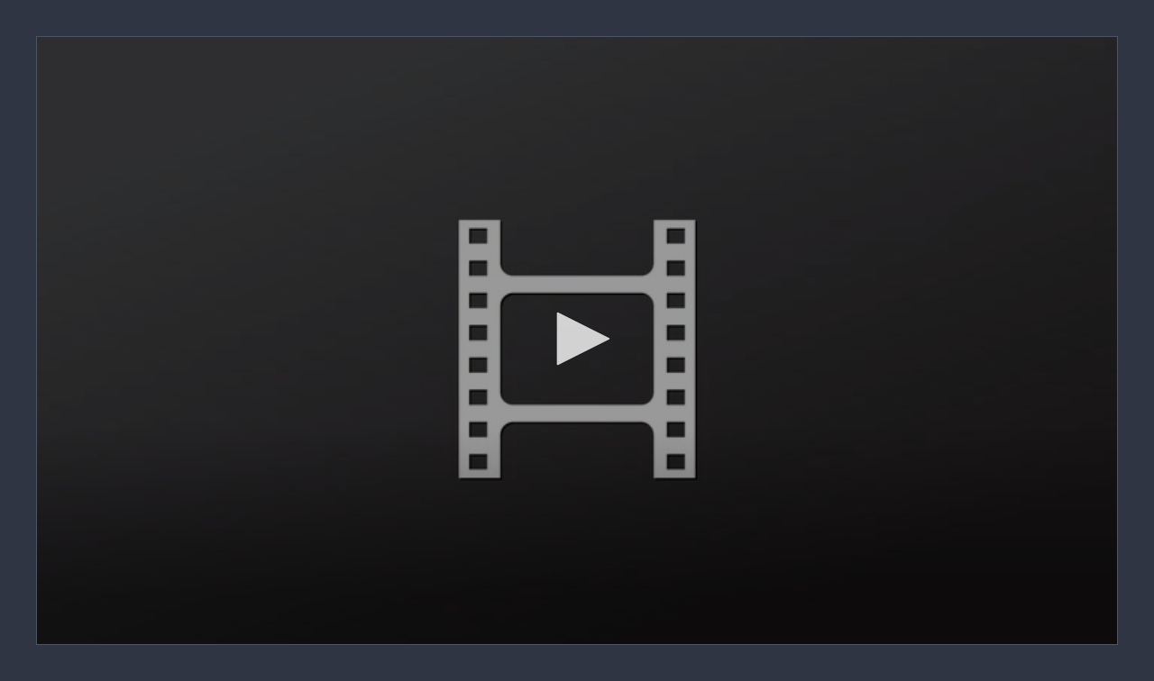

--- FILE ---
content_type: text/html
request_url: https://jwp.io/s/8bGeMxBW
body_size: 679
content:
<!DOCTYPE html>
<html>
  <head>
    <title>Leather Wood</title>

    <meta charset="utf-8">
    <meta name="viewport" content="width=device-width,initial-scale=1,maximum-scale=1,user-scalable=no">
    <script>
      window.__INITIAL_STATE__ = {
  "error": null,
  "media": {
    "description": "",
    "feed_instance_id": "d268cf5a-f73f-4420-9379-fe26129baeeb",
    "kind": "Single Item",
    "playlist": [
      {
        "content_source_type": "url",
        "description": "",
        "duration": 0,
        "image": "https://content.jwplatform.com/v2/media/WQX1SYWJ/poster.jpg?width=720",
        "images": [
          {
            "src": "https://content.jwplatform.com/v2/media/WQX1SYWJ/poster.jpg?width=320",
            "type": "image/jpeg",
            "width": 320
          },
          {
            "src": "https://content.jwplatform.com/v2/media/WQX1SYWJ/poster.jpg?width=480",
            "type": "image/jpeg",
            "width": 480
          },
          {
            "src": "https://content.jwplatform.com/v2/media/WQX1SYWJ/poster.jpg?width=640",
            "type": "image/jpeg",
            "width": 640
          },
          {
            "src": "https://content.jwplatform.com/v2/media/WQX1SYWJ/poster.jpg?width=720",
            "type": "image/jpeg",
            "width": 720
          },
          {
            "src": "https://content.jwplatform.com/v2/media/WQX1SYWJ/poster.jpg?width=1280",
            "type": "image/jpeg",
            "width": 1280
          },
          {
            "src": "https://content.jwplatform.com/v2/media/WQX1SYWJ/poster.jpg?width=1920",
            "type": "image/jpeg",
            "width": 1920
          }
        ],
        "link": "https://content.jwplatform.com/previews/WQX1SYWJ",
        "mediaid": "WQX1SYWJ",
        "pubdate": 1671643170,
        "sources": [
          {
            "file": "https://cameras.dreamkatcherlodge.com/live/leatherwood.stream/playlist.m3u8",
            "type": "application/vnd.apple.mpegurl"
          }
        ],
        "title": "Leather Wood",
        "updated": 1680042500,
        "variations": {}
      }
    ],
    "title": "Leather Wood"
  },
  "mediaType": "video",
  "password": null
}
    </script>

    <link rel="stylesheet" href="/v/share/1.0.4/main.css">
  </head>

  <body class="jws jws--theme-jw-dark">
    <div id="root"></div>
    <script src="https://content.jwplatform.com/libraries/foHt6P0J.js"></script>
    <script src="/v/share/1.0.4/main.js"></script>
  </body>
</html>


--- FILE ---
content_type: text/css
request_url: https://jwp.io/v/share/1.0.4/main.css
body_size: 3124
content:
@import url(https://fonts.googleapis.com/css?family=Open+Sans:300,400,600);.jws .jws-c-screen-err{-webkit-box-align:center;align-items:center;-webkit-box-pack:justify;justify-content:space-between}.jws .jws-c-screen-err,.jws .jws-c-screen-err__content{display:-webkit-box;display:flex;-webkit-box-flex:1;flex:1 1;-webkit-box-orient:vertical;-webkit-box-direction:normal;flex-direction:column}.jws .jws-c-screen-err__content{-webkit-box-pack:center;justify-content:center;text-align:center}.jws .jws-c-screen-err__code{margin-bottom:24px}.jws .jws-c-screen-err__message{margin-bottom:24px;color:#fff}.jws .jws-c-screen-err__description{margin:0 auto;max-width:600px}.jws .jws-c-footer{position:relative;z-index:25;padding:24px;width:100%;line-height:1.33333;font-size:12px}.jws .jws-c-footer,.jws .jws-c-footer a{display:-webkit-box;display:flex;-webkit-box-align:center;align-items:center;-webkit-box-pack:center;justify-content:center}.jws .jws-c-footer a{text-decoration:none;color:#fff}.jws .jws-c-footer a:hover .jws-c-footer__logo{fill:#fff}.jws .jws-c-footer__logo{-webkit-transition:fill .35s ease-out;transition:fill .35s ease-out;margin-left:8px;height:24px!important}.jws .jws-c-screen-share{display:-webkit-box;display:flex;-webkit-box-flex:1;flex:1 1;-webkit-box-orient:vertical;-webkit-box-direction:normal;flex-direction:column}.jws .jws-c-screen-share__player-wrapper{display:-webkit-box;display:flex;-webkit-box-pack:center;justify-content:center;margin-bottom:24px}.jws .jws-c-screen-share__content-wrapper{display:-webkit-box;display:flex;-webkit-box-flex:1;flex:1 1;-webkit-box-pack:center;justify-content:center;margin-bottom:16px}.jws .jws-c-screen-share__content-wrapper .jws-c-header{margin-bottom:8px}.jws .jws-c-screen-share__content{-webkit-box-orient:horizontal;-webkit-box-direction:normal;flex-direction:row}.jws .jws-c-screen-share__content .jws-c-header{margin-bottom:16px;overflow-wrap:break-word;-webkit-hyphens:auto;-ms-hyphens:auto;hyphens:auto}.jws .jws-c-screen-share__footer-wrapper{-webkit-box-flex:0;flex:0 1}.jws .jws-c-screen-share__footer{display:-webkit-box;display:flex;-webkit-box-flex:1;flex:1 1;-webkit-box-align:center;align-items:center;-webkit-box-pack:center;justify-content:center}.jws .jws-c-screen-share--is-blocked .jws-c-screen-share__content,.jws .jws-c-screen-share--is-blocked .jws-c-screen-share__player-wrapper{display:none}@media screen and (min-width:769px){.jws .jws-c-screen-share__player-wrapper{margin-top:40px}.jws .jws-c-screen-share__player-wrapper .jws-c-player{border:1px solid rgba(107,119,142,.5)}}.jws .jws-c-password-prompt{display:-webkit-box;display:flex;position:fixed;top:0;right:0;bottom:0;left:0;-webkit-box-align:center;align-items:center;-webkit-box-pack:center;justify-content:center;z-index:20;background-color:#2f3542}.jws .jws-c-password-prompt__content{text-align:center}.jws .jws-c-password-prompt__content,.jws .jws-c-password-prompt__header{display:-webkit-box;display:flex;-webkit-box-orient:vertical;-webkit-box-direction:normal;flex-direction:column;-webkit-box-align:center;align-items:center}.jws .jws-c-password-prompt__header{-webkit-box-pack:center;justify-content:center;margin-bottom:24px;font-weight:300}.jws .jws-c-password-prompt__form{display:-webkit-box;display:flex;-webkit-box-orient:vertical;-webkit-box-direction:normal;flex-direction:column;-webkit-box-pack:center;justify-content:center;width:100%;max-width:400px}.jws .jws-c-password-prompt__form .jws-c-input{margin-bottom:8px}.jws .jws-c-password-prompt__form .jws-c-input__error{display:none}.jws .jws-c-password-prompt__error{margin-top:8px;color:#ff0046}.jws .jws-c-password-prompt--is-removing{-webkit-animation:blur .5s ease-in;animation:blur .5s ease-in}.jws .jws-c-password-prompt--verified{opacity:0;pointer-events:none}@-webkit-keyframes blur{0%{opacity:1;-webkit-filter:blur(0);filter:blur(0)}to{opacity:0;-webkit-filter:blur(200px);filter:blur(200px)}}@keyframes blur{0%{opacity:1;-webkit-filter:blur(0);filter:blur(0)}to{opacity:0;-webkit-filter:blur(200px);filter:blur(200px)}}@media screen and (min-width:769px){.jws .jws-c-password-prompt__header{-webkit-box-orient:horizontal;-webkit-box-direction:normal;flex-direction:row}.jws .jws-c-password-prompt__header .jws-svg-icon{margin-right:8px}.jws .jws-c-password-prompt__form{-webkit-box-orient:horizontal;-webkit-box-direction:normal;flex-direction:row;max-width:none}.jws .jws-c-password-prompt__form .jws-c-input{margin-right:8px;margin-bottom:0;min-width:248px}.jws .jws-c-password-prompt__form .jws-c-input__error{display:block}.jws .jws-c-password-prompt__error{display:none}}.jws .jws-c-container{width:100%}.jws .jws-c-container--pad{padding:0 16px}@media screen and (min-width:1232px){.jws .jws-c-container--pad{padding:0}}@media screen and (min-width:769px){.jws .jws-c-container--pad-from-sm{padding:0 16px}}@media screen and (min-width:769px) and (min-width:1232px){.jws .jws-c-container--pad-from-sm{padding:0}}@media screen and (min-width:993px){.jws .jws-c-container--pad-from-md{padding:0 16px}}@media screen and (min-width:993px) and (min-width:1232px){.jws .jws-c-container--pad-from-md{padding:0}}.jws .jws-c-container--fluid{max-width:none!important}@media screen and (min-width:769px){.jws .jws-c-container{max-width:768px}}@media screen and (min-width:993px){.jws .jws-c-container{max-width:992px}}@media screen and (min-width:1201px){.jws .jws-c-container{max-width:1200px}}.jws .jws-c-header{margin:0;padding:0}.jws .jws-c-header--size-1{line-height:1.71429;font-size:24px;font-weight:400}.jws .jws-c-header--size-2{line-height:1.71429;font-size:20px;font-weight:300}.jws .jws-c-header--size-3{line-height:1.71429;font-size:16px;font-weight:400}.jws .jws-c-header--size-4{line-height:1.71429;font-size:14px;font-weight:400}.jws .jws-c-header--size-5{line-height:1.71429;font-size:12px;font-weight:400}.jws .jws-c-header--size-6{line-height:1.71429;font-size:10px;font-weight:400}.jws .jws-c-paragraph{overflow:hidden}.jws .jws-svg-jw-player-logo{width:unset;height:32px}.jws .jws-svg-jw-player-logo--primary{fill:#ff0046}.jws .jws-c-player{position:relative;width:100%}.jws .jws-c-player:before{float:left;margin-left:-1px;padding-top:56.25%;width:1px;height:0;content:""}.jws .jws-c-player:after{display:table;clear:both;content:""}.jws .jws-c-player__container{display:flex;position:absolute;top:0;align-items:center;background-color:#000;width:100%;height:100%}body,html{margin:0;padding:0}html{height:100%}body{min-height:100%;display:-webkit-box;display:flex;-webkit-box-flex:1;flex:1 1;-webkit-box-pack:center;justify-content:center}body.jws{background-color:#2f3542;color:#d9dde6}body.jws #jws-loader{display:-webkit-box;display:flex;position:fixed;top:0;right:0;bottom:0;left:0;-webkit-box-align:center;align-items:center;-webkit-box-pack:center;justify-content:center;-webkit-transition:opacity .6s linear;transition:opacity .6s linear;z-index:999;background-color:rgba(47,53,66,.8);width:100%;height:100%;pointer-events:none}body.jws #jws-loader .spinner{width:64px;height:64px;-webkit-animation:rotate .8s infinite linear;animation:rotate .8s infinite linear;border-radius:50%;border:4px solid #ff0046;border-right-color:transparent}@-webkit-keyframes rotate{0%{-webkit-transform:rotate(0deg);transform:rotate(0deg)}to{-webkit-transform:rotate(1turn);transform:rotate(1turn)}}@keyframes rotate{0%{-webkit-transform:rotate(0deg);transform:rotate(0deg)}to{-webkit-transform:rotate(1turn);transform:rotate(1turn)}}body.jws #jws-loader.hidden{opacity:0}body.jws #root{display:-webkit-box;display:flex;-webkit-box-flex:1;flex:1 1;min-height:100vh}.jws .jws-svg-icon{display:inline-flex;width:16px;height:16px;fill:#d9dde6}.jws .jws-svg-icon--rotate-90{-webkit-transform:rotate(90deg);transform:rotate(90deg)}.jws .jws-svg-icon--rotate-180{-webkit-transform:rotate(180deg);transform:rotate(180deg)}.jws .jws-svg-icon--flip-vertical{-webkit-transform:scaleY(-1);transform:scaleY(-1)}.jws .jws-svg-icon--flip-horizontal{-webkit-transform:scaleX(-1);transform:scaleX(-1)}.jws .jws-svg-icon--transition-transform{transition:-webkit-transform .2s linear;transition:transform .2s linear;transition:transform .2s linear,-webkit-transform .2s linear}.jws .jws-svg-icon--primary{fill:#ff0046}.jws .jws-svg-icon--secondary{fill:#0b7ef4}.jws .jws-svg-icon--2-x{width:32px;height:32px}.jws .jws-svg-icon--3-x{width:48px;height:48px}.jws .jws-svg-icon--4-x{width:64px;height:64px}.jws .jws-svg-icon--anim-spin{-webkit-animation:anim-spin 2s linear infinite;animation:anim-spin 2s linear infinite}@-webkit-keyframes anim-spin{0%{-webkit-transform:rotate(0deg);transform:rotate(0deg)}to{-webkit-transform:rotate(1turn);transform:rotate(1turn)}}@keyframes anim-spin{0%{-webkit-transform:rotate(0deg);transform:rotate(0deg)}to{-webkit-transform:rotate(1turn);transform:rotate(1turn)}}.jws .jws-svg-icon--facebook{fill:#3b5998}.jws .jws-svg-icon--twitter{fill:#00aced}.jws .jws-c-loader{display:block;max-width:100%;height:auto;display:flex;flex:1 1;align-items:center;justify-content:center}.jws .jws-c-loader__spinner{width:64px;height:64px;-webkit-animation:rotate .8s infinite linear;animation:rotate .8s infinite linear;border-radius:50%;border:4px solid #ff0046;border-right-color:transparent}@-webkit-keyframes rotate{0%{-webkit-transform:rotate(0deg);transform:rotate(0deg)}to{-webkit-transform:rotate(1turn);transform:rotate(1turn)}}@keyframes rotate{0%{-webkit-transform:rotate(0deg);transform:rotate(0deg)}to{-webkit-transform:rotate(1turn);transform:rotate(1turn)}}.jws .jws-c-loader--overlay{position:absolute;top:0;right:0;bottom:0;left:0;width:100%;height:100%;z-index:10}.jws .jws-c-loader--overlay-bg{background-color:rgba(47,53,66,.8)}.jws .jws-c-loader--small .jws-c-loader__spinner{border-width:2px;width:32px;height:32px}.jws{box-sizing:border-box;line-height:1.71429;font-family:Open Sans,Arial,sans-serif;font-size:14px;position:relative;margin:0;padding:0}.jws *,.jws :after,.jws :before{box-sizing:inherit}.jws code,.jws p{height:auto}.jws p+p{margin-top:16px}.jws .jws-c-input{display:inline-flex;flex-direction:column}.jws .jws-c-input__label{overflow:hidden;text-overflow:ellipsis;white-space:nowrap;font-weight:400}.jws .jws-c-input__error,.jws .jws-c-input__label{padding:4px 8px;text-align:left;line-height:1.84615;font-size:13px}.jws .jws-c-input__error{color:#ff0046;font-weight:300}.jws .jws-c-input__container{display:flex;align-items:center;border-radius:3px;background-color:hsla(0,0%,100%,.3);padding:4px 8px;height:36px;transition-property:background-color,border-color;transition-duration:.15s;transition-timing-function:linear;border:1px solid transparent}@media screen and (min-width:769px){.jws .jws-c-input__container{min-width:200px}}.jws .jws-c-input .jws-c__icon{margin:0 8px;color:#0b7ef4}.jws .jws-c-input input{outline-offset:0;border:0;background:none;width:100%;height:100%}.jws .jws-c-input textarea{border:0;width:100%}.jws .jws-c-input input,.jws .jws-c-input textarea{line-height:1.84615;color:#000;font-size:13px}.jws .jws-c-input input::-webkit-input-placeholder,.jws .jws-c-input textarea::-webkit-input-placeholder{color:#e6e6e6}.jws .jws-c-input input:-ms-input-placeholder,.jws .jws-c-input input::-ms-input-placeholder,.jws .jws-c-input textarea:-ms-input-placeholder,.jws .jws-c-input textarea::-ms-input-placeholder{color:#e6e6e6}.jws .jws-c-input input::placeholder,.jws .jws-c-input textarea::placeholder{color:#e6e6e6}.jws .jws-c-input--inline{flex-direction:row;align-items:center}.jws .jws-c-input--inline .jws-c-input__label{margin-right:8px}.jws .jws-c-input--inline .jws-c-input__error{margin-left:8px}.jws .jws-c-input--fluid{display:flex;flex:1 1;align-self:stretch}.jws .jws-c-input--disabled .jws-c-input__container,.jws .jws-c-input--read-only .jws-c-input__container{border-color:transparent;background-color:hsla(0,0%,100%,.1)}.jws .jws-c-input--disabled input,.jws .jws-c-input--disabled textarea,.jws .jws-c-input--read-only input,.jws .jws-c-input--read-only textarea{color:_template-call("lighten","$black",33%)}.jws .jws-c-input--has-error .jws-c-input__container{border-color:#ff0046}.jws .jws-c-input--is-active .jws-c-input__container{border-color:transparent;background-color:hsla(0,0%,100%,.4)}.jws .jws-c-button{display:inline-flex;position:relative;align-items:center;justify-content:center;transition:background-color .2s linear,color .2s linear;border-radius:3px;cursor:pointer;height:36px;overflow:hidden;text-transform:uppercase;white-space:nowrap;color:inherit;font-size:13px;font-weight:400;-webkit-user-select:none;-moz-user-select:none;-ms-user-select:none;user-select:none;box-sizing:border-box}.jws .jws-c-button--basic-primary,.jws .jws-c-button--basic-primary .jws-c-button__loading{background-color:#ff0046}.jws .jws-c-button--basic-primary .jws-c-button__loading .jws-c-icon{color:#fff}.jws .jws-c-button--basic-primary:not([disabled]).active,.jws .jws-c-button--basic-primary:not([disabled]):hover{background-color:#fff}.jws .jws-c-button--basic-primary:not([disabled]).active .jws-c-button__label,.jws .jws-c-button--basic-primary:not([disabled]):hover .jws-c-button__label{color:#ff0046}.jws .jws-c-button--basic-primary .jws-c-button__label,.jws .jws-c-button--basic-primary .jws-c-icon{color:#fff}.jws .jws-c-button--basic-secondary,.jws .jws-c-button--basic-secondary .jws-c-button__loading{background-color:#0b7ef4}.jws .jws-c-button--basic-secondary .jws-c-button__loading .jws-c-icon{color:#fff}.jws .jws-c-button--basic-secondary:not([disabled]).active,.jws .jws-c-button--basic-secondary:not([disabled]):hover{background-color:#fff}.jws .jws-c-button--basic-secondary:not([disabled]).active .jws-c-button__label,.jws .jws-c-button--basic-secondary:not([disabled]):hover .jws-c-button__label{color:#0b7ef4}.jws .jws-c-button--basic-secondary .jws-c-button__label,.jws .jws-c-button--basic-secondary .jws-c-icon{color:#fff}.jws .jws-c-button--basic-light,.jws .jws-c-button--basic-light .jws-c-button__loading{background-color:#e6e6e6}.jws .jws-c-button--basic-light .jws-c-button__loading .jws-c-icon{color:#000}.jws .jws-c-button--basic-light:not([disabled]).active,.jws .jws-c-button--basic-light:not([disabled]):hover{background-color:#000}.jws .jws-c-button--basic-light:not([disabled]).active .jws-c-button__label,.jws .jws-c-button--basic-light:not([disabled]):hover .jws-c-button__label{color:#e6e6e6}.jws .jws-c-button--basic-light .jws-c-button__label,.jws .jws-c-button--basic-light .jws-c-icon{color:#000}.jws .jws-c-button--basic-dark,.jws .jws-c-button--basic-dark .jws-c-button__loading{background-color:#2f3542}.jws .jws-c-button--basic-dark .jws-c-button__loading .jws-c-icon{color:#fff}.jws .jws-c-button--basic-dark:not([disabled]).active,.jws .jws-c-button--basic-dark:not([disabled]):hover{background-color:#fff}.jws .jws-c-button--basic-dark:not([disabled]).active .jws-c-button__label,.jws .jws-c-button--basic-dark:not([disabled]):hover .jws-c-button__label{color:#2f3542}.jws .jws-c-button--basic-dark .jws-c-button__label,.jws .jws-c-button--basic-dark .jws-c-icon{color:#fff}.jws .jws-c-button__label{overflow:hidden;text-overflow:ellipsis;white-space:nowrap;transition:color .2s linear;padding:0 16px;text-align:center}@media screen and (min-width:769px){.jws .jws-c-button__label{min-width:64px}}.jws .jws-c-button__icon-label-spacer{width:8px}.jws .jws-c-button__circle{position:absolute;top:0;left:0;border:1px solid #fff;border-radius:50%;width:100%;height:100%}.jws .jws-c-button__ripple{display:block;position:absolute;-webkit-transform:scale(0);transform:scale(0);-webkit-animation:btn-ripple-anim 1.2s forwards;animation:btn-ripple-anim 1.2s forwards;opacity:.75;z-index:10;border-radius:50%;background-color:rgba(11,126,244,.2);pointer-events:none}@-webkit-keyframes btn-ripple-anim{to{-webkit-transform:scale(2);transform:scale(2);opacity:0}}@keyframes btn-ripple-anim{to{-webkit-transform:scale(2);transform:scale(2);opacity:0}}.jws .jws-c-button__loading{display:flex;position:absolute;top:0;left:0;align-items:center;justify-content:center;width:100%;height:100%}.jws .jws-c-button__loading-spinner{width:16px;height:16px;-webkit-animation:rotate .8s infinite linear;animation:rotate .8s infinite linear;border-radius:50%;border:2px solid #d9dde6;border-right-color:transparent;z-index:1}@-webkit-keyframes rotate{0%{-webkit-transform:rotate(0deg);transform:rotate(0deg)}to{-webkit-transform:rotate(1turn);transform:rotate(1turn)}}@keyframes rotate{0%{-webkit-transform:rotate(0deg);transform:rotate(0deg)}to{-webkit-transform:rotate(1turn);transform:rotate(1turn)}}.jws .jws-c-button--icon{justify-content:center;width:36px;height:36px}.jws .jws-c-button--icon .jws-c-icon{transition:color .2s linear}.jws .jws-c-button--icon:not([disabled]).active .jws-c-icon,.jws .jws-c-button--icon:not([disabled]):hover .jws-c-icon{color:#ff0046}.jws .jws-c-button--icon-label{align-items:center;transition:color .2s linear}.jws .jws-c-button--icon-label .jws-c-icon{transition:color .2s linear}.jws .jws-c-button--icon-label:not([disabled]).active,.jws .jws-c-button--icon-label:not([disabled]).active .jws-c-icon,.jws .jws-c-button--icon-label:not([disabled]):hover,.jws .jws-c-button--icon-label:not([disabled]):hover .jws-c-icon{color:#ff0046}.jws .jws-c-button--icon-label .jws-c-button__label{min-width:auto}.jws .jws-c-button--play{justify-content:center;border-radius:50%;width:36px;height:36px}.jws .jws-c-button--play>.jws-c-icon{color:#ff0046}.jws .jws-c-button--play .jws-c-button__circle{transition:border-color .2s linear;border-color:#fff}.jws .jws-c-button--play .jws-c-button__circle:not([disabled]).active,.jws .jws-c-button--play .jws-c-button__circle:not([disabled]):hover{border-color:#ff0046}.jws .jws-c-button--fluid{width:100%}.jws .jws-c-button--is-loading .jws-c-button__label{opacity:.2}.jws .jws-c-button[disabled]{opacity:.6;cursor:default;pointer-events:none}.jws .jws-c-button:hover .jws-c-button__label{color:#fff}.jws .jws-c-skeleton-line{display:table;-webkit-animation:bg-position 5s linear infinite;animation:bg-position 5s linear infinite;margin:8px 0;background:linear-gradient(90deg,rgba(217,221,230,.05),rgba(217,221,230,.075),rgba(217,221,230,.05));background-size:300% 100%;line-height:.75}.jws .jws-c-skeleton-line--fluid{display:block}@-webkit-keyframes bg-position{0%{background-position:0 0}to{background-position:300% 0}}@keyframes bg-position{0%{background-position:0 0}to{background-position:300% 0}}.jws .jws-c-err{display:block;max-width:100%;height:auto;display:flex;flex:1 1;flex-direction:column;align-items:center;justify-content:center;border:1px dashed #ff0046;padding:8px;min-height:96px;color:#ff0046}.jws .jws-c-err .jws-svg-icon{margin-bottom:8px}.jws .jws-c-err--overlay{position:absolute;top:0;right:0;bottom:0;left:0;width:100%;height:100%;z-index:10}.jws .jws-c-err--overlay-bg{border:0;background-color:rgba(255,0,70,.4);color:#fff}.jws .jws-c-err--overlay-bg .jws-svg-icon{fill:#fff}